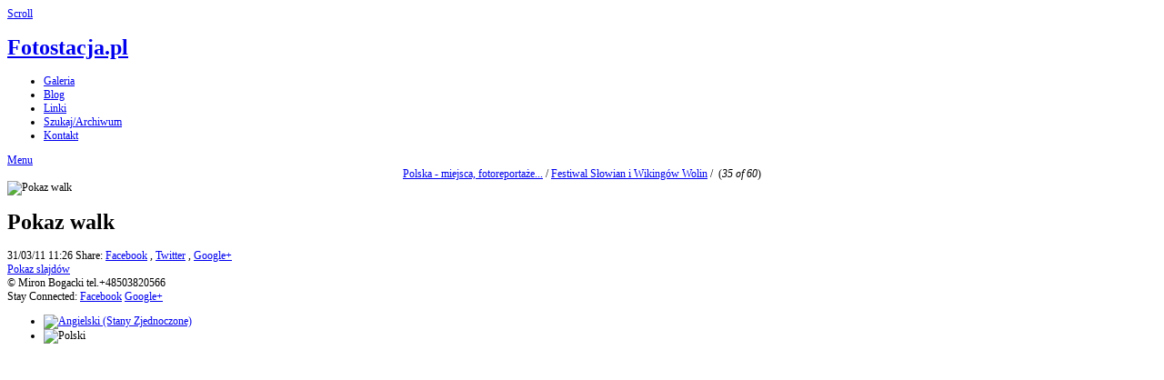

--- FILE ---
content_type: text/html; charset=UTF-8
request_url: https://www.fotostacja.pl/galeria/Fotoreportaze/Wolin_2006/pokaz_walk_2.jpg.php
body_size: 2556
content:
<!DOCTYPE html>
<html>
<head>
	<meta charset="UTF-8" />
		<script type="text/javascript" src="/galeria/zp-core/js/jquery.js"></script>
			<link type="text/css" rel="stylesheet" href="/galeria/zp-core/zp-extensions/dynamic-locale/locale.css" />
		    <link rel="stylesheet" type="text/css" href="https://fotostacja.pl/galeria/plugins/zp_openstreetmap/leaflet.css" />
    <link rel="stylesheet" type="text/css" href="https://fotostacja.pl/galeria/plugins/zp_openstreetmap/MarkerCluster.css" />
    <link rel="stylesheet" type="text/css" href="https://fotostacja.pl/galeria/plugins/zp_openstreetmap/MarkerCluster.Default.css" />
    <link rel="stylesheet" type="text/css" href="https://fotostacja.pl/galeria/plugins/zp_openstreetmap/zp_openstreetmap.css" />
        	<link rel="stylesheet" type="text/css" href="https://fotostacja.pl/galeria/plugins/zp_openstreetmap/L.Control.MousePosition.css" />
    	    <script src="https://fotostacja.pl/galeria/plugins/zp_openstreetmap/leaflet.js"></script>
    <script src="https://fotostacja.pl/galeria/plugins/zp_openstreetmap/leaflet.markercluster.js"></script>
    <script src="https://fotostacja.pl/galeria/plugins/zp_openstreetmap/tile-definitions.js"></script>
        	<script src="https://fotostacja.pl/galeria/plugins/zp_openstreetmap/L.Control.MousePosition.js"></script>
    	<meta http-equiv="Cache-control" content="public">
<meta http-equiv="pragma" content="cache">
<meta name="description" content="">
<meta name="publisher" content="https://fotostacja.pl/galeria">
<meta name="creator" content="https://fotostacja.pl/galeria">
<meta name="author" content="Miron Bogacki">
<meta name="copyright" content=" (c) https://fotostacja.pl/galeria - Miron Bogacki">
<meta name="generator" content="Zenphoto 1.5.6">
<meta name="revisit-after" content="10 Days">
<meta name="expires" content="Thu, 27 Nov 2025 04:04:27 +0100 GMT">
<link rel="canonical" href="https://fotostacja.pl/galeria/Fotoreportaze/Wolin_2006/pokaz_walk_2.jpg.php">
	<title>Pokaz walk | Festiwal Słowian i Wikingów Wolin | Polska - miejsca, fotoreportaże... | Fotostacja.pl | Fotostacja.pl</title>	<meta name="description" content="" />	
	<meta name="viewport" content="width=device-width, initial-scale=1, maximum-scale=1">
	<link rel="stylesheet" href="/galeria/themes/zpbase/css/style.css">

	<script>
	// Mobile Menu
	$(function() {
		var navicon = $('#nav-icon');
		menu = $('#nav');
		menuHeight	= menu.height();
		$(navicon).on('click', function(e) {
			e.preventDefault();
			menu.slideToggle();
			$(this).toggleClass('menu-open');
		});
		$(window).resize(function(){
        	var w = $(window).width();
        	if(w > 320 && menu.is(':hidden')) {
        		menu.removeAttr('style');
        	}
    	});
	});
	</script>
	
		
	<script src="/galeria/themes/zpbase/js/magnific-popup.js"></script>
	<script src="/galeria/themes/zpbase/js/zpbase_js.js"></script>
	
	<link rel="shortcut icon" href="/galeria/themes/zpbase/images/favicon.ico">
	<link rel="apple-touch-icon-precomposed" href="/galeria/themes/zpbase/favicon-152.png">
	<meta name="msapplication-TileColor" content="#ffffff">
	<meta name="msapplication-TileImage" content="/galeria/themes/zpbase/favicon-144.png">
	
			<style>
		.row{max-width:1200px;}										body{font-size:12px;}					</style>

	<!-- Global site tag (gtag.js) - Google Analytics -->
<script async src="https://www.googletagmanager.com/gtag/js?id=UA-1883161-1"></script>
<script>
  window.dataLayer = window.dataLayer || [];
  function gtag(){dataLayer.push(arguments);}
  gtag('js', new Date());

  gtag('config', 'UA-1883161-1');
</script>

	
	
	
	
	</head>
<body id="dark" class="Pokazwalk-319 ">
			
		<a href="#" class="scrollup" title="Scroll to top">Scroll</a>
	<div class="container" id="top">
		<div class="row">
			<div id="header">
								<h1><a id="logo" href="/galeria/">Fotostacja.pl</a></h1>
								
                 
                
                
                <ul id="nav">
										<li class="active" >
						<a href="/galeria/" title="Galeria">Galeria</a>
					</li>
                    
                                       <li >
						<a href="https://fotostacja.pl/blog/news/" title="Informacje Nowości (NEWS)"> Blog </a>
					</li>
                    
                                           <li >
						<a href="https://fotostacja.pl/blog/pages/linki/" title="Linki Odnośniki do fajnych stron (Links)"> Linki </a>
					</li>
                    
                    
                    
                    
																									
                    
                 
                    
                    
                    <li >
						<a href="/galeria/page/archive/" title="Szukaj/Archiwum">Szukaj/Archiwum</a>
					</li>
                    
                    
              
                    
                    
                    
															<li >
						<a href="/galeria/page/contact/"  title="Kontakt">Kontakt</a>					</li>
									</ul>
				<a href="#" id="nav-icon"><span>Menu</span></a>
			</div>
		</div>
	</div>			

		
		
		
		<div >
										<div >
						<div align ="center">
							<a href="/galeria/Fotoreportaze/" title="Polska - miejsca, fotoreportaże...">Polska - miejsca, fotoreportaże...</a><span class="aftertext"> / </span>							<a href="/galeria/Fotoreportaze/Wolin_2006/" title="Festiwal Słowian i Wikingów Wolin">Festiwal Słowian i Wikingów Wolin</a>&nbsp;/&nbsp;
														<span>(<em>35 of 60</em>)</span>
						</div>
					
				</div>
	
	
	

	
	
	
	
	
	
	
	
	
	
	
	
	
	
	<div class="container" id="middle">
		<div class="row">
			<div id="content">
				<div id="image-full" class="block clearfix">
					<div id="single-img-nav">
												<a class="prev-link" href="/galeria/Fotoreportaze/Wolin_2006/Pokaz_walk.jpg.php" title="Poprzedni Obraz"><span></span></a>
												<a class="next-link" href="/galeria/Fotoreportaze/Wolin_2006/Pokaz_walk_3.jpg.php" title="Następny Obraz"><span></span></a>
											</div>
					<img src="/galeria/cache/Fotoreportaze/Wolin_2006/pokaz_walk_2_1200.jpg?cached=1301563574" alt="Pokaz walk" width="600" height="400" class="remove-attributes" />										<script>
						function resizeFullImageDiv() {
							vpw = $(window).width();
							vph = $(window).height()*(.60);
							if (vph > 1200) { vph = 1200; }
							if (vph < vpw) { 
								$('#image-full').css({'height': vph + 'px'}); 
							} else {
								$('#image-full').css({'height': 'auto'}); 
							}
						}
						resizeFullImageDiv();
						window.onresize = function(event) {
							resizeFullImageDiv();
						}
					</script>
									</div>
				<div id="object-info">
										<div id="object-title">
						
						<h1 class="notop">Pokaz walk</h1>
					</div>
					<div id="object-menu">
						<span>31/03/11 11:26</span>						
<span id="social-share">
	Share: 	<a target="_blank" class="share fb" href="http://www.facebook.com/sharer.php?u=http://fotostacja.pl/galeria/Fotoreportaze/Wolin_2006/pokaz_walk_2.jpg.php" title="Share on Facebook">Facebook</a>
	, <a target="_blank" class="share tw" href="http://twitter.com/home?status=http://fotostacja.pl/galeria/Fotoreportaze/Wolin_2006/pokaz_walk_2.jpg.php" title="Share on Twitter">Twitter</a>
	, <a target="_blank" class="share g" href="https://plus.google.com/share?url=http://fotostacja.pl/galeria/Fotoreportaze/Wolin_2006/pokaz_walk_2.jpg.php" title="Share on Google+">Google+</a>
</span>
												<span>			<form name="slideshow_0" method="post"	action="/galeria/Fotoreportaze/Wolin_2006/page/slideshow">
								<input type="hidden" name="pagenr" value="1" />
				<input type="hidden" name="albumid" value="8" />
				<input type="hidden" name="numberofimages" value="0" />
				<input type="hidden" name="imagenumber" value="35" />
				<input type="hidden" name="imagefile" value="pokaz_walk_2.jpg" />
				<a class="slideshowlink" id="slideshowlink_0" 	href="javascript:document.slideshow_0.submit()">Pokaz slajdów</a>
			</form>
		</span>											</div>
					<div id="object-desc"></div>
															
										
										
										
				</div>
				<div align="center">		</script>
		</div>
				<div class="jump center">
				
									</div>
					
																				
			</div>
		</div>
	</div>

	<div class="container" id="bottom">
		<div class="row">
			<div id="footer">
				<div id="copyright">© Miron Bogacki tel.+48503820566</div>				<div id="footer-menu">
							
															<span id="sociallinks">
						Stay Connected: 						<a target="_blank" href="https://www.facebook.com/fotostacja" title="Find us on Facebook">Facebook</a>												<a target="_blank" href="https://www.youtube.com/fotostacja" title="Find us Google+">Google+</a>					</span>
														</div>
						<ul class="flags">
							<li>
											<a href="/galeria/Fotoreportaze/Wolin_2006/pokaz_walk_2.jpg.php?locale=en_US" >
													<img src="/galeria/zp-core/locale/en_US/flag.png" alt="Angielski (Stany Zjednoczone)" title="Angielski (Stany Zjednoczone)" />
												</a>
										</li>
								<li class="currentLanguage">
											<img src="/galeria/zp-core/locale/pl_PL/flag.png" alt="Polski" title="Polski" />
										</li>
						</ul>
					</div>
			
		</div>
	</div>
</body>
</html>
<!-- zenphoto version 1.5.6 -->
<!-- Zenphoto script processing end:0,2226 seconds -->
<!-- Cached content of Wed, 26 Nov 2025 16:04:27 served by static_html_cache in 0,0006 seconds plus 0,0837 seconds unavoidable Zenphoto overhead. -->
